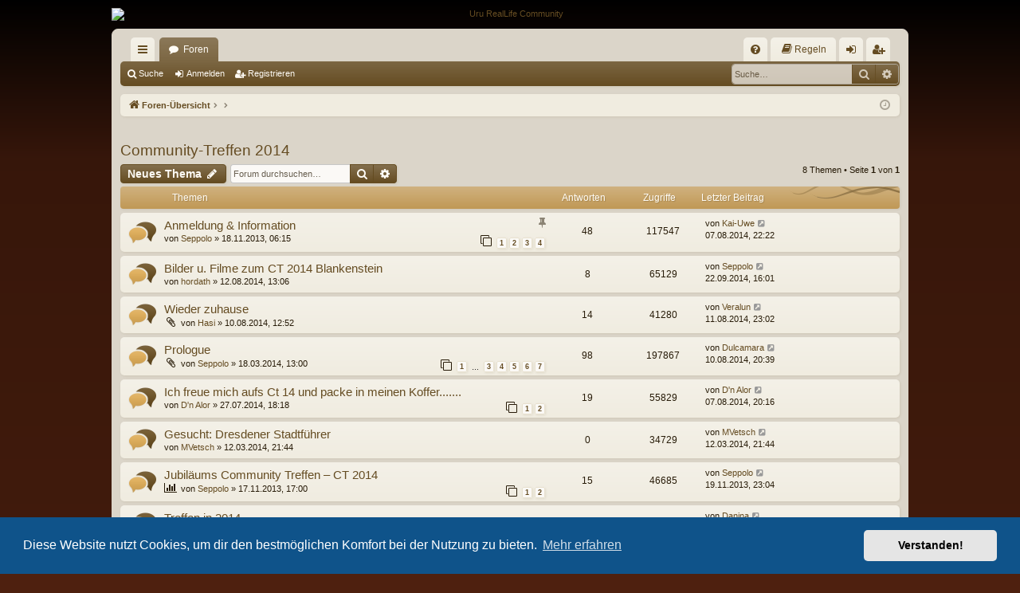

--- FILE ---
content_type: text/html; charset=UTF-8
request_url: https://uru-reallife.com/viewforum.php?f=146&sid=34a951fce53282779358bb3105cfc84a
body_size: 7488
content:
<!DOCTYPE html>
<html dir="ltr" lang="de">
<head>
<meta charset="utf-8" />
<meta http-equiv="X-UA-Compatible" content="IE=edge" />
<meta name="viewport" content="width=device-width, initial-scale=1" />

<title>Community-Treffen 2014 - Uru RealLife Community</title>




	<link rel="alternate" type="application/atom+xml" title="Feed - Uru RealLife Community" href="/feed?sid=5496486496fe5ed0417f8406af1f1660">		<link rel="alternate" type="application/atom+xml" title="Feed - Alle Foren" href="/feed/forums?sid=5496486496fe5ed0417f8406af1f1660">					
	<link rel="canonical" href="https://uru-reallife.com/viewforum.php?f=146">


<link href="./assets/css/font-awesome.min.css?assets_version=151" rel="stylesheet">
<link href="./styles/uru/theme/stylesheet.css?assets_version=151" rel="stylesheet">



	<link href="./assets/cookieconsent/cookieconsent.min.css?assets_version=151" rel="stylesheet">

<!--[if lte IE 9]>
	<link href="./styles/uru/theme/tweaks.css?assets_version=151" rel="stylesheet">
<![endif]-->

	
<link href="./ext/crizzo/aboutus/styles/prosilver/theme/aboutus.css?assets_version=151" rel="stylesheet" media="screen" />
<link href="./ext/rmcgirr83/elonw/styles/all/theme/elonw.css?assets_version=151" rel="stylesheet" media="screen" />
<link href="./ext/skouat/ppde/styles/all/theme/donation.css?assets_version=151" rel="stylesheet" media="screen" />
<link href="./ext/vse/lightbox/styles/all/template/lightbox/css/lightbox.min.css?assets_version=151" rel="stylesheet" media="screen" />
<link href="./ext/vse/lightbox/styles/all/template/lightbox/css/lightbox.min.css?assets_version=151" rel="stylesheet" media="screen" />


	<style>
		@media (min-width: 900px) {
						.content img.postimage {
				
				max-width: 600px !important;
			}
		}
	</style>

<link rel="apple-touch-icon" sizes="180x180" href="/apple-touch-icon.png?v=PY4zQKk33z">
<link rel="icon" type="image/png" sizes="32x32" href="/favicon-32x32.png?v=PY4zQKk33z">
<link rel="icon" type="image/png" sizes="16x16" href="/favicon-16x16.png?v=PY4zQKk33z">
<link rel="manifest" href="/site.webmanifest?v=PY4zQKk33z">
<link rel="mask-icon" href="/safari-pinned-tab.svg?v=PY4zQKk33z" color="#4e200f">
<link rel="shortcut icon" href="/favicon.ico?v=PY4zQKk33z">
<meta name="msapplication-TileColor" content="#dbd5c9">
<meta name="theme-color" content="#dbd5c9"></head>
<body id="phpbb" class="nojs notouch section-viewforum ltr " data-online-text="Online">


	<a id="top" class="top-anchor" accesskey="t"></a>
	<div id="page-header" class="page-width">
		<div class="headerbar" role="banner">
					<div class="inner">

			<div id="site-description" class="site-description">
				<a id="logo" class="logo" href="./index.php?sid=5496486496fe5ed0417f8406af1f1660" title="Foren-Übersicht"><img src="./styles/uru/theme/images/logo.png" data-src-hd="./styles/uru/theme/images/logo_hd.png" alt="Uru RealLife Community"/></a>
				<p class="sitename">Uru RealLife Community</p>
				<p>Die größte deutschsprachige Uru-Community / The largest German Uru Community</p>
				<p class="skiplink"><a href="#start_here">Zum Inhalt</a></p>
			</div>

																		
			</div>
					</div>

</div>
<div id="wrap" class="page-width">
<div>

				


<div class="navbar tabbed not-static" role="navigation">
	<div class="inner page-width">
		<div class="nav-tabs" data-current-page="viewforum">
			<ul class="leftside">
				<li id="quick-links" class="quick-links tab responsive-menu dropdown-container">
					<a href="#" class="nav-link dropdown-trigger">Schnellzugriff</a>
					<div class="dropdown">
						<div class="pointer"><div class="pointer-inner"></div></div>
						<ul class="dropdown-contents" role="menu">
								
			<li class="separator"></li>
													<li>
								<a href="./search.php?search_id=unanswered&amp;sid=5496486496fe5ed0417f8406af1f1660" role="menuitem">
									<i class="icon fa-file-o fa-fw icon-gray" aria-hidden="true"></i><span>Unbeantwortete Themen</span>
								</a>
							</li>
							<li>
								<a href="./search.php?search_id=active_topics&amp;sid=5496486496fe5ed0417f8406af1f1660" role="menuitem">
									<i class="icon fa-file-o fa-fw icon-blue" aria-hidden="true"></i><span>Aktive Themen</span>
								</a>
							</li>
							<li class="separator"></li>
							<li>
								<a href="./search.php?sid=5496486496fe5ed0417f8406af1f1660" role="menuitem">
									<i class="icon fa-search fa-fw" aria-hidden="true"></i><span>Suche</span>
								</a>
							</li>	
	
													</ul>
					</div>
				</li>
												<li class="tab forums selected" data-responsive-class="small-icon icon-forums">
					<a class="nav-link" href="./index.php?sid=5496486496fe5ed0417f8406af1f1660">Foren</a>
				</li>
											</ul>
			<ul class="rightside" role="menu">
								<li class="tab faq" data-select-match="faq" data-responsive-class="small-icon icon-faq">
					<a class="nav-link" href="/help/faq?sid=5496486496fe5ed0417f8406af1f1660" rel="help" title="Häufig gestellte Fragen" role="menuitem">
						<i class="icon fa-question-circle fa-fw" aria-hidden="true"></i><span>FAQ</span>
					</a>
				</li>
					<li data-last-responsive="true">
		<a href="/rules?sid=5496486496fe5ed0417f8406af1f1660" rel="help" title="Regeln des Boards anzeigen" role="menuitem">
			<i class="icon fa-book fa-fw" aria-hidden="true"></i><span>Regeln</span>
		</a>
	</li>
				
												
				
																					<li class="tab login"  data-skip-responsive="true" data-select-match="login"><a class="nav-link" href="./ucp.php?mode=login&amp;redirect=viewforum.php%3Ff%3D146&amp;sid=5496486496fe5ed0417f8406af1f1660" title="Anmelden" accesskey="x" role="menuitem">Anmelden</a></li>
											<li class="tab register" data-skip-responsive="true" data-select-match="register"><a class="nav-link" href="./ucp.php?mode=register&amp;sid=5496486496fe5ed0417f8406af1f1660" role="menuitem">Registrieren</a></li>
																	</ul>
		</div>
	</div>
</div>

<div class="navbar secondary with-search">
	<ul role="menubar">
											<li class="small-icon icon-search responsive-hide"><a href="./search.php?sid=5496486496fe5ed0417f8406af1f1660">Suche</a></li>
														<li class="small-icon icon-login"><a href="./ucp.php?mode=login&amp;redirect=viewforum.php%3Ff%3D146&amp;sid=5496486496fe5ed0417f8406af1f1660" title="Anmelden">Anmelden</a></li>
									<li class="small-icon icon-register"><a href="./ucp.php?mode=register&amp;sid=5496486496fe5ed0417f8406af1f1660">Registrieren</a></li>
									
					<li class="search-box not-responsive">			<div id="search-box" class="search-box search-header" role="search">
				<form action="./search.php?sid=5496486496fe5ed0417f8406af1f1660" method="get" id="search">
				<fieldset>
					<input name="keywords" id="keywords" type="search" maxlength="128" title="Suche nach Wörtern" class="inputbox search tiny" size="20" value="" placeholder="Suche…" />
					<button class="button button-search" type="submit" title="Suche">
						<i class="icon fa-search fa-fw" aria-hidden="true"></i><span class="sr-only">Suche</span>
					</button>
					<a href="./search.php?sid=5496486496fe5ed0417f8406af1f1660" class="button button-search-end" title="Erweiterte Suche">
						<i class="icon fa-cog fa-fw" aria-hidden="true"></i><span class="sr-only">Erweiterte Suche</span>
					</a>
					<input type="hidden" name="sid" value="5496486496fe5ed0417f8406af1f1660" />

				</fieldset>
				</form>
			</div>
			</li>
			</ul>
</div>

	<div class="navbar">
	<ul id="nav-breadcrumbs" class="nav-breadcrumbs linklist navlinks" role="menubar">
						<li class="breadcrumbs">
									<span class="crumb" itemtype="http://data-vocabulary.org/Breadcrumb" itemscope=""><a href="./index.php?sid=5496486496fe5ed0417f8406af1f1660" accesskey="h" data-navbar-reference="index" itemprop="url"><i class="icon fa-home fa-fw"></i><span itemprop="title">Foren-Übersicht</span></a></span>
											<span class="crumb"  itemtype="http://data-vocabulary.org/Breadcrumb" itemscope="" data-forum-id="120"><a href="" itemprop="url"><span itemprop="title"></span></a></span>
															<span class="crumb"  itemtype="http://data-vocabulary.org/Breadcrumb" itemscope="" data-forum-id="146"><a href="" itemprop="url"><span itemprop="title"></span></a></span>
												</li>
		
					<li class="rightside responsive-search">
				<a href="./search.php?sid=5496486496fe5ed0417f8406af1f1660" title="Zeigt die erweiterten Suchoptionen an" role="menuitem">
					<i class="icon fa-search fa-fw" aria-hidden="true"></i><span class="sr-only">Suche</span>
				</a>
			</li>
				<li class="rightside dropdown-container icon-only">
			<a href="#" class="dropdown-trigger time" title="Aktuelle Zeit: 19.01.2026, 11:39"><i class="fa fa-clock-o"></i></a>
			<div class="dropdown">
				<div class="pointer"><div class="pointer-inner"></div></div>
				<ul class="dropdown-contents">
					<li>Aktuelle Zeit: 19.01.2026, 11:39</li>
					<li>Alle Zeiten sind <span title="Europa/Berlin">UTC+01:00</span></li>
				</ul>
			</div>
		</li>
	</ul>
</div>

		</div>


	
	<a id="start_here" class="anchor"></a>
	<div id="page-body" class="page-body" role="main">
		
		
		<h2 class="forum-title"><a href="./viewforum.php?f=146&amp;sid=5496486496fe5ed0417f8406af1f1660">Community-Treffen 2014</a></h2>
<div>
	<!-- NOTE: remove the style="display: none" when you want to have the forum description on the forum body -->
	<div style="display: none !important;">Hier ist der gesamte Verlauf des Community-Treffen aus dem Jahr 2013 enthalten.<br /></div>	</div>



	<div class="action-bar bar-top">

				
		<a href="./posting.php?mode=post&amp;f=146&amp;sid=5496486496fe5ed0417f8406af1f1660" class="button" title="Neues Thema erstellen">
							<span>Neues Thema</span> <i class="icon fa-pencil fa-fw" aria-hidden="true"></i>
					</a>
			
	
			<div class="search-box" role="search">
			<form method="get" id="forum-search" action="./search.php?sid=5496486496fe5ed0417f8406af1f1660">
			<fieldset>
				<input class="inputbox search tiny" type="search" name="keywords" id="search_keywords" size="20" placeholder="Forum durchsuchen…" />
				<button class="button button-search" type="submit" title="Suche">
					<i class="icon fa-search fa-fw" aria-hidden="true"></i><span class="sr-only">Suche</span>
				</button>
				<a href="./search.php?sid=5496486496fe5ed0417f8406af1f1660" class="button button-search-end" title="Erweiterte Suche">
					<i class="icon fa-cog fa-fw" aria-hidden="true"></i><span class="sr-only">Erweiterte Suche</span>
				</a>
				<input type="hidden" name="fid[0]" value="146" />
<input type="hidden" name="sid" value="5496486496fe5ed0417f8406af1f1660" />

			</fieldset>
			</form>
		</div>
	
	<div class="pagination">
				8 Themen
					&bull; Seite <strong>1</strong> von <strong>1</strong>
			</div>

	</div>




	
			<div class="forumbg">
		<div class="inner">
		<ul class="topiclist">
			<li class="header">
				<dl class="row-item">
					<dt><div class="list-inner">Themen</div></dt>
					<dd class="posts">Antworten</dd>
					<dd class="views">Zugriffe</dd>
					<dd class="lastpost"><span>Letzter Beitrag</span></dd>
				</dl>
			</li>
		</ul>
		<ul class="topiclist topics">
	
				<li class="row bg1 sticky">
						<dl class="row-item sticky_read">
				<dt title="Keine ungelesenen Beiträge">
										<div class="list-inner">
																		<a href="./viewtopic.php?f=146&amp;t=60264&amp;sid=5496486496fe5ed0417f8406af1f1660" class="topictitle">Anmeldung &amp; Information</a>																								<br />
												<i class="topic-status sticky fa fa-thumb-tack"></i>
												<div class="responsive-show" style="display: none;">
							Letzter Beitrag von <a href="./memberlist.php?mode=viewprofile&amp;u=80&amp;sid=5496486496fe5ed0417f8406af1f1660" class="username">Kai-Uwe</a> &laquo; <a href="./viewtopic.php?f=146&amp;t=60264&amp;p=75621&amp;sid=5496486496fe5ed0417f8406af1f1660#p75621" title="Gehe zum letzten Beitrag">07.08.2014, 22:22</a>
													</div>
														<span class="responsive-show left-box" style="display: none;">Antworten: <strong>48</strong></span>
													
						<div class="topic-poster responsive-hide left-box">
																					von <a href="./memberlist.php?mode=viewprofile&amp;u=1008&amp;sid=5496486496fe5ed0417f8406af1f1660" class="username">Seppolo</a> &raquo; 18.11.2013, 06:15
													</div>
												<div class="pagination">
							<span><i class="icon fa-clone fa-fw" aria-hidden="true"></i></span>
							<ul>
															<li><a class="button" href="./viewtopic.php?f=146&amp;t=60264&amp;sid=5496486496fe5ed0417f8406af1f1660">1</a></li>																							<li><a class="button" href="./viewtopic.php?f=146&amp;t=60264&amp;sid=5496486496fe5ed0417f8406af1f1660&amp;start=15">2</a></li>																							<li><a class="button" href="./viewtopic.php?f=146&amp;t=60264&amp;sid=5496486496fe5ed0417f8406af1f1660&amp;start=30">3</a></li>																							<li><a class="button" href="./viewtopic.php?f=146&amp;t=60264&amp;sid=5496486496fe5ed0417f8406af1f1660&amp;start=45">4</a></li>																																													</ul>
						</div>
						
											</div>
				</dt>
				<dd class="posts">48 <dfn>Antworten</dfn></dd>
				<dd class="views">117547 <dfn>Zugriffe</dfn></dd>
				<dd class="lastpost">
					<span><dfn>Letzter Beitrag </dfn>von <a href="./memberlist.php?mode=viewprofile&amp;u=80&amp;sid=5496486496fe5ed0417f8406af1f1660" class="username">Kai-Uwe</a>
													<a href="./viewtopic.php?f=146&amp;t=60264&amp;p=75621&amp;sid=5496486496fe5ed0417f8406af1f1660#p75621" title="Gehe zum letzten Beitrag">
								<i class="icon fa-external-link-square fa-fw icon-lightgray icon-md" aria-hidden="true"></i><span class="sr-only"></span>
							</a>
												<br />07.08.2014, 22:22
					</span>
				</dd>
			</dl>
					</li>
		
	

	
	
				<li class="row bg2">
						<dl class="row-item topic_read">
				<dt title="Keine ungelesenen Beiträge">
										<div class="list-inner">
																		<a href="./viewtopic.php?f=146&amp;t=60292&amp;sid=5496486496fe5ed0417f8406af1f1660" class="topictitle">Bilder u. Filme zum CT 2014 Blankenstein</a>																								<br />
												
												<div class="responsive-show" style="display: none;">
							Letzter Beitrag von <a href="./memberlist.php?mode=viewprofile&amp;u=1008&amp;sid=5496486496fe5ed0417f8406af1f1660" class="username">Seppolo</a> &laquo; <a href="./viewtopic.php?f=146&amp;t=60292&amp;p=75699&amp;sid=5496486496fe5ed0417f8406af1f1660#p75699" title="Gehe zum letzten Beitrag">22.09.2014, 16:01</a>
													</div>
														<span class="responsive-show left-box" style="display: none;">Antworten: <strong>8</strong></span>
													
						<div class="topic-poster responsive-hide left-box">
																					von <a href="./memberlist.php?mode=viewprofile&amp;u=138&amp;sid=5496486496fe5ed0417f8406af1f1660" class="username">hordath</a> &raquo; 12.08.2014, 13:06
													</div>
						
											</div>
				</dt>
				<dd class="posts">8 <dfn>Antworten</dfn></dd>
				<dd class="views">65129 <dfn>Zugriffe</dfn></dd>
				<dd class="lastpost">
					<span><dfn>Letzter Beitrag </dfn>von <a href="./memberlist.php?mode=viewprofile&amp;u=1008&amp;sid=5496486496fe5ed0417f8406af1f1660" class="username">Seppolo</a>
													<a href="./viewtopic.php?f=146&amp;t=60292&amp;p=75699&amp;sid=5496486496fe5ed0417f8406af1f1660#p75699" title="Gehe zum letzten Beitrag">
								<i class="icon fa-external-link-square fa-fw icon-lightgray icon-md" aria-hidden="true"></i><span class="sr-only"></span>
							</a>
												<br />22.09.2014, 16:01
					</span>
				</dd>
			</dl>
					</li>
		
	

	
	
				<li class="row bg1">
						<dl class="row-item topic_read">
				<dt title="Keine ungelesenen Beiträge">
										<div class="list-inner">
																		<a href="./viewtopic.php?f=146&amp;t=60291&amp;sid=5496486496fe5ed0417f8406af1f1660" class="topictitle">Wieder zuhause</a>																								<br />
												
												<div class="responsive-show" style="display: none;">
							Letzter Beitrag von <a href="./memberlist.php?mode=viewprofile&amp;u=374&amp;sid=5496486496fe5ed0417f8406af1f1660" class="username">Veralun</a> &laquo; <a href="./viewtopic.php?f=146&amp;t=60291&amp;p=75640&amp;sid=5496486496fe5ed0417f8406af1f1660#p75640" title="Gehe zum letzten Beitrag">11.08.2014, 23:02</a>
													</div>
														<span class="responsive-show left-box" style="display: none;">Antworten: <strong>14</strong></span>
													
						<div class="topic-poster responsive-hide left-box">
														<i class="icon fa-paperclip fa-fw" aria-hidden="true"></i>							von <a href="./memberlist.php?mode=viewprofile&amp;u=11&amp;sid=5496486496fe5ed0417f8406af1f1660" class="username">Hasi</a> &raquo; 10.08.2014, 12:52
													</div>
						
											</div>
				</dt>
				<dd class="posts">14 <dfn>Antworten</dfn></dd>
				<dd class="views">41280 <dfn>Zugriffe</dfn></dd>
				<dd class="lastpost">
					<span><dfn>Letzter Beitrag </dfn>von <a href="./memberlist.php?mode=viewprofile&amp;u=374&amp;sid=5496486496fe5ed0417f8406af1f1660" class="username">Veralun</a>
													<a href="./viewtopic.php?f=146&amp;t=60291&amp;p=75640&amp;sid=5496486496fe5ed0417f8406af1f1660#p75640" title="Gehe zum letzten Beitrag">
								<i class="icon fa-external-link-square fa-fw icon-lightgray icon-md" aria-hidden="true"></i><span class="sr-only"></span>
							</a>
												<br />11.08.2014, 23:02
					</span>
				</dd>
			</dl>
					</li>
		
	

	
	
				<li class="row bg2">
						<dl class="row-item topic_read_hot">
				<dt title="Keine ungelesenen Beiträge">
										<div class="list-inner">
																		<a href="./viewtopic.php?f=146&amp;t=60277&amp;sid=5496486496fe5ed0417f8406af1f1660" class="topictitle">Prologue</a>																								<br />
												
												<div class="responsive-show" style="display: none;">
							Letzter Beitrag von <a href="./memberlist.php?mode=viewprofile&amp;u=1060&amp;sid=5496486496fe5ed0417f8406af1f1660" class="username">Dulcamara</a> &laquo; <a href="./viewtopic.php?f=146&amp;t=60277&amp;p=75633&amp;sid=5496486496fe5ed0417f8406af1f1660#p75633" title="Gehe zum letzten Beitrag">10.08.2014, 20:39</a>
													</div>
														<span class="responsive-show left-box" style="display: none;">Antworten: <strong>98</strong></span>
													
						<div class="topic-poster responsive-hide left-box">
														<i class="icon fa-paperclip fa-fw" aria-hidden="true"></i>							von <a href="./memberlist.php?mode=viewprofile&amp;u=1008&amp;sid=5496486496fe5ed0417f8406af1f1660" class="username">Seppolo</a> &raquo; 18.03.2014, 13:00
													</div>
												<div class="pagination">
							<span><i class="icon fa-clone fa-fw" aria-hidden="true"></i></span>
							<ul>
															<li><a class="button" href="./viewtopic.php?f=146&amp;t=60277&amp;sid=5496486496fe5ed0417f8406af1f1660">1</a></li>																							<li class="ellipsis"><span>…</span></li>
																							<li><a class="button" href="./viewtopic.php?f=146&amp;t=60277&amp;sid=5496486496fe5ed0417f8406af1f1660&amp;start=30">3</a></li>																							<li><a class="button" href="./viewtopic.php?f=146&amp;t=60277&amp;sid=5496486496fe5ed0417f8406af1f1660&amp;start=45">4</a></li>																							<li><a class="button" href="./viewtopic.php?f=146&amp;t=60277&amp;sid=5496486496fe5ed0417f8406af1f1660&amp;start=60">5</a></li>																							<li><a class="button" href="./viewtopic.php?f=146&amp;t=60277&amp;sid=5496486496fe5ed0417f8406af1f1660&amp;start=75">6</a></li>																							<li><a class="button" href="./viewtopic.php?f=146&amp;t=60277&amp;sid=5496486496fe5ed0417f8406af1f1660&amp;start=90">7</a></li>																																													</ul>
						</div>
						
											</div>
				</dt>
				<dd class="posts">98 <dfn>Antworten</dfn></dd>
				<dd class="views">197867 <dfn>Zugriffe</dfn></dd>
				<dd class="lastpost">
					<span><dfn>Letzter Beitrag </dfn>von <a href="./memberlist.php?mode=viewprofile&amp;u=1060&amp;sid=5496486496fe5ed0417f8406af1f1660" class="username">Dulcamara</a>
													<a href="./viewtopic.php?f=146&amp;t=60277&amp;p=75633&amp;sid=5496486496fe5ed0417f8406af1f1660#p75633" title="Gehe zum letzten Beitrag">
								<i class="icon fa-external-link-square fa-fw icon-lightgray icon-md" aria-hidden="true"></i><span class="sr-only"></span>
							</a>
												<br />10.08.2014, 20:39
					</span>
				</dd>
			</dl>
					</li>
		
	

	
	
				<li class="row bg1">
						<dl class="row-item topic_read">
				<dt title="Keine ungelesenen Beiträge">
										<div class="list-inner">
																		<a href="./viewtopic.php?f=146&amp;t=60287&amp;sid=5496486496fe5ed0417f8406af1f1660" class="topictitle">Ich freue mich aufs Ct 14 und packe in meinen Koffer.......</a>																								<br />
												
												<div class="responsive-show" style="display: none;">
							Letzter Beitrag von <a href="./memberlist.php?mode=viewprofile&amp;u=808&amp;sid=5496486496fe5ed0417f8406af1f1660" class="username">D'n Alor</a> &laquo; <a href="./viewtopic.php?f=146&amp;t=60287&amp;p=75619&amp;sid=5496486496fe5ed0417f8406af1f1660#p75619" title="Gehe zum letzten Beitrag">07.08.2014, 20:16</a>
													</div>
														<span class="responsive-show left-box" style="display: none;">Antworten: <strong>19</strong></span>
													
						<div class="topic-poster responsive-hide left-box">
																					von <a href="./memberlist.php?mode=viewprofile&amp;u=808&amp;sid=5496486496fe5ed0417f8406af1f1660" class="username">D'n Alor</a> &raquo; 27.07.2014, 18:18
													</div>
												<div class="pagination">
							<span><i class="icon fa-clone fa-fw" aria-hidden="true"></i></span>
							<ul>
															<li><a class="button" href="./viewtopic.php?f=146&amp;t=60287&amp;sid=5496486496fe5ed0417f8406af1f1660">1</a></li>																							<li><a class="button" href="./viewtopic.php?f=146&amp;t=60287&amp;sid=5496486496fe5ed0417f8406af1f1660&amp;start=15">2</a></li>																																													</ul>
						</div>
						
											</div>
				</dt>
				<dd class="posts">19 <dfn>Antworten</dfn></dd>
				<dd class="views">55829 <dfn>Zugriffe</dfn></dd>
				<dd class="lastpost">
					<span><dfn>Letzter Beitrag </dfn>von <a href="./memberlist.php?mode=viewprofile&amp;u=808&amp;sid=5496486496fe5ed0417f8406af1f1660" class="username">D'n Alor</a>
													<a href="./viewtopic.php?f=146&amp;t=60287&amp;p=75619&amp;sid=5496486496fe5ed0417f8406af1f1660#p75619" title="Gehe zum letzten Beitrag">
								<i class="icon fa-external-link-square fa-fw icon-lightgray icon-md" aria-hidden="true"></i><span class="sr-only"></span>
							</a>
												<br />07.08.2014, 20:16
					</span>
				</dd>
			</dl>
					</li>
		
	

	
	
				<li class="row bg2">
						<dl class="row-item topic_read">
				<dt title="Keine ungelesenen Beiträge">
										<div class="list-inner">
																		<a href="./viewtopic.php?f=146&amp;t=60276&amp;sid=5496486496fe5ed0417f8406af1f1660" class="topictitle">Gesucht: Dresdener Stadtführer</a>																								<br />
												
												<div class="responsive-show" style="display: none;">
							Letzter Beitrag von <a href="./memberlist.php?mode=viewprofile&amp;u=108&amp;sid=5496486496fe5ed0417f8406af1f1660" class="username">MVetsch</a> &laquo; <a href="./viewtopic.php?f=146&amp;t=60276&amp;p=75236&amp;sid=5496486496fe5ed0417f8406af1f1660#p75236" title="Gehe zum letzten Beitrag">12.03.2014, 21:44</a>
													</div>
													
						<div class="topic-poster responsive-hide left-box">
																					von <a href="./memberlist.php?mode=viewprofile&amp;u=108&amp;sid=5496486496fe5ed0417f8406af1f1660" class="username">MVetsch</a> &raquo; 12.03.2014, 21:44
													</div>
						
											</div>
				</dt>
				<dd class="posts">0 <dfn>Antworten</dfn></dd>
				<dd class="views">34729 <dfn>Zugriffe</dfn></dd>
				<dd class="lastpost">
					<span><dfn>Letzter Beitrag </dfn>von <a href="./memberlist.php?mode=viewprofile&amp;u=108&amp;sid=5496486496fe5ed0417f8406af1f1660" class="username">MVetsch</a>
													<a href="./viewtopic.php?f=146&amp;t=60276&amp;p=75236&amp;sid=5496486496fe5ed0417f8406af1f1660#p75236" title="Gehe zum letzten Beitrag">
								<i class="icon fa-external-link-square fa-fw icon-lightgray icon-md" aria-hidden="true"></i><span class="sr-only"></span>
							</a>
												<br />12.03.2014, 21:44
					</span>
				</dd>
			</dl>
					</li>
		
	

	
	
				<li class="row bg1">
						<dl class="row-item topic_read">
				<dt title="Keine ungelesenen Beiträge">
										<div class="list-inner">
																		<a href="./viewtopic.php?f=146&amp;t=60263&amp;sid=5496486496fe5ed0417f8406af1f1660" class="topictitle">Jubiläums Community Treffen – CT 2014</a>																								<br />
												
												<div class="responsive-show" style="display: none;">
							Letzter Beitrag von <a href="./memberlist.php?mode=viewprofile&amp;u=1008&amp;sid=5496486496fe5ed0417f8406af1f1660" class="username">Seppolo</a> &laquo; <a href="./viewtopic.php?f=146&amp;t=60263&amp;p=75089&amp;sid=5496486496fe5ed0417f8406af1f1660#p75089" title="Gehe zum letzten Beitrag">19.11.2013, 23:04</a>
													</div>
														<span class="responsive-show left-box" style="display: none;">Antworten: <strong>15</strong></span>
													
						<div class="topic-poster responsive-hide left-box">
							<i class="icon fa-bar-chart fa-fw" aria-hidden="true"></i>														von <a href="./memberlist.php?mode=viewprofile&amp;u=1008&amp;sid=5496486496fe5ed0417f8406af1f1660" class="username">Seppolo</a> &raquo; 17.11.2013, 17:00
													</div>
												<div class="pagination">
							<span><i class="icon fa-clone fa-fw" aria-hidden="true"></i></span>
							<ul>
															<li><a class="button" href="./viewtopic.php?f=146&amp;t=60263&amp;sid=5496486496fe5ed0417f8406af1f1660">1</a></li>																							<li><a class="button" href="./viewtopic.php?f=146&amp;t=60263&amp;sid=5496486496fe5ed0417f8406af1f1660&amp;start=15">2</a></li>																																													</ul>
						</div>
						
											</div>
				</dt>
				<dd class="posts">15 <dfn>Antworten</dfn></dd>
				<dd class="views">46685 <dfn>Zugriffe</dfn></dd>
				<dd class="lastpost">
					<span><dfn>Letzter Beitrag </dfn>von <a href="./memberlist.php?mode=viewprofile&amp;u=1008&amp;sid=5496486496fe5ed0417f8406af1f1660" class="username">Seppolo</a>
													<a href="./viewtopic.php?f=146&amp;t=60263&amp;p=75089&amp;sid=5496486496fe5ed0417f8406af1f1660#p75089" title="Gehe zum letzten Beitrag">
								<i class="icon fa-external-link-square fa-fw icon-lightgray icon-md" aria-hidden="true"></i><span class="sr-only"></span>
							</a>
												<br />19.11.2013, 23:04
					</span>
				</dd>
			</dl>
					</li>
		
	

	
	
				<li class="row bg2">
						<dl class="row-item topic_read">
				<dt title="Keine ungelesenen Beiträge">
										<div class="list-inner">
																		<a href="./viewtopic.php?f=146&amp;t=60115&amp;sid=5496486496fe5ed0417f8406af1f1660" class="topictitle">Treffen in 2014</a>																								<br />
												
												<div class="responsive-show" style="display: none;">
							Letzter Beitrag von <a href="./memberlist.php?mode=viewprofile&amp;u=122&amp;sid=5496486496fe5ed0417f8406af1f1660" class="username">Danina</a> &laquo; <a href="./viewtopic.php?f=146&amp;t=60115&amp;p=74495&amp;sid=5496486496fe5ed0417f8406af1f1660#p74495" title="Gehe zum letzten Beitrag">29.06.2013, 08:02</a>
													</div>
														<span class="responsive-show left-box" style="display: none;">Antworten: <strong>3</strong></span>
													
						<div class="topic-poster responsive-hide left-box">
																					von <a href="./memberlist.php?mode=viewprofile&amp;u=6943&amp;sid=5496486496fe5ed0417f8406af1f1660" class="username">Flammy</a> &raquo; 28.06.2013, 22:10
													</div>
						
											</div>
				</dt>
				<dd class="posts">3 <dfn>Antworten</dfn></dd>
				<dd class="views">21149 <dfn>Zugriffe</dfn></dd>
				<dd class="lastpost">
					<span><dfn>Letzter Beitrag </dfn>von <a href="./memberlist.php?mode=viewprofile&amp;u=122&amp;sid=5496486496fe5ed0417f8406af1f1660" class="username">Danina</a>
													<a href="./viewtopic.php?f=146&amp;t=60115&amp;p=74495&amp;sid=5496486496fe5ed0417f8406af1f1660#p74495" title="Gehe zum letzten Beitrag">
								<i class="icon fa-external-link-square fa-fw icon-lightgray icon-md" aria-hidden="true"></i><span class="sr-only"></span>
							</a>
												<br />29.06.2013, 08:02
					</span>
				</dd>
			</dl>
					</li>
		
				</ul>
		</div>
	</div>
	

	<div class="action-bar bar-bottom">
								<a href="./posting.php?mode=post&amp;f=146&amp;sid=5496486496fe5ed0417f8406af1f1660" class="button" title="Neues Thema erstellen">
							<span>Neues Thema</span> <i class="icon fa-pencil fa-fw" aria-hidden="true"></i>
						</a>

					
					<form method="post" action="./viewforum.php?f=146&amp;sid=5496486496fe5ed0417f8406af1f1660">
			<div class="dropdown-container dropdown-container-left dropdown-button-control sort-tools">
	<span title="Anzeige- und Sortierungs-Einstellungen" class="button button-secondary dropdown-trigger dropdown-select">
		<i class="icon fa-sort-amount-asc fa-fw" aria-hidden="true"></i>
		<span class="caret"><i class="icon fa-sort-down fa-fw" aria-hidden="true"></i></span>
	</span>
	<div class="dropdown hidden">
		<div class="pointer"><div class="pointer-inner"></div></div>
		<div class="dropdown-contents">
			<fieldset class="display-options">
							<label>Anzeigen: <select name="st" id="st"><option value="0" selected="selected">Alle Themen</option><option value="1">1 Tag</option><option value="7">7 Tage</option><option value="14">2 Wochen</option><option value="30">1 Monat</option><option value="90">3 Monate</option><option value="180">6 Monate</option><option value="365">1 Jahr</option></select></label>
								<label>Sortiere nach: <select name="sk" id="sk"><option value="a">Autor</option><option value="t" selected="selected">Erstellungsdatum</option><option value="r">Antworten</option><option value="s">Betreff</option><option value="v">Zugriffe</option></select></label>
				<label>Richtung: <select name="sd" id="sd"><option value="a">Aufsteigend</option><option value="d" selected="selected">Absteigend</option></select></label>
								<hr class="dashed" />
				<input type="submit" class="button2" name="sort" value="Los" />
						</fieldset>
		</div>
	</div>
</div>
			</form>
		
		<div class="pagination">
						8 Themen
							 &bull; Seite <strong>1</strong> von <strong>1</strong>
					</div>
	</div>


<div class="action-bar actions-jump">
		<p class="jumpbox-return">
		<a href="./index.php?sid=5496486496fe5ed0417f8406af1f1660" class="left-box arrow-left" accesskey="r">
			<i class="icon fa-angle-left fa-fw icon-black" aria-hidden="true"></i><span>Zurück zur Foren-Übersicht</span>
		</a>
	</p>
	
		<div class="jumpbox dropdown-container dropdown-container-right dropdown-up dropdown-left dropdown-button-control" id="jumpbox">
			<span title="Gehe zu" class="button button-secondary dropdown-trigger dropdown-select">
				<span>Gehe zu</span>
				<span class="caret"><i class="icon fa-sort-down fa-fw" aria-hidden="true"></i></span>
			</span>
		<div class="dropdown">
			<div class="pointer"><div class="pointer-inner"></div></div>
			<ul class="dropdown-contents">
																				<li><a href="./viewforum.php?f=115&amp;sid=5496486496fe5ed0417f8406af1f1660" class="jumpbox-cat-link"> <span> Myst Online: Uru Live</span></a></li>																<li><a href="./viewforum.php?f=83&amp;sid=5496486496fe5ed0417f8406af1f1660" class="jumpbox-sub-link"><span class="spacer"></span> <span>&#8627; &nbsp; Neuigkeiten zu Myst Online: Uru Live</span></a></li>																<li><a href="./viewforum.php?f=114&amp;sid=5496486496fe5ed0417f8406af1f1660" class="jumpbox-sub-link"><span class="spacer"></span> <span>&#8627; &nbsp; Veranstaltungen in Myst Online: Uru Live</span></a></li>																<li><a href="./viewforum.php?f=84&amp;sid=5496486496fe5ed0417f8406af1f1660" class="jumpbox-sub-link"><span class="spacer"></span> <span>&#8627; &nbsp; Die Welten von Myst Online: Uru Live</span></a></li>																<li><a href="./viewforum.php?f=111&amp;sid=5496486496fe5ed0417f8406af1f1660" class="jumpbox-sub-link"><span class="spacer"></span> <span>&#8627; &nbsp; Technische und organisatorische Hilfe</span></a></li>																<li><a href="./viewforum.php?f=110&amp;sid=5496486496fe5ed0417f8406af1f1660" class="jumpbox-sub-link"><span class="spacer"></span> <span>&#8627; &nbsp; Forschung und Ereignisse rund um D'ni (IC)</span></a></li>																<li><a href="./viewforum.php?f=85&amp;sid=5496486496fe5ed0417f8406af1f1660" class="jumpbox-sub-link"><span class="spacer"></span> <span>&#8627; &nbsp; Gemeinden und Gilden</span></a></li>																<li><a href="./viewforum.php?f=86&amp;sid=5496486496fe5ed0417f8406af1f1660" class="jumpbox-sub-link"><span class="spacer"></span> <span>&#8627; &nbsp; English speakers' corner</span></a></li>																<li><a href="./viewforum.php?f=116&amp;sid=5496486496fe5ed0417f8406af1f1660" class="jumpbox-cat-link"> <span> Die Uru Spieleserie</span></a></li>																<li><a href="./viewforum.php?f=87&amp;sid=5496486496fe5ed0417f8406af1f1660" class="jumpbox-sub-link"><span class="spacer"></span> <span>&#8627; &nbsp; Uru - Ages Beyond Myst</span></a></li>																<li><a href="./viewforum.php?f=88&amp;sid=5496486496fe5ed0417f8406af1f1660" class="jumpbox-sub-link"><span class="spacer"></span> <span>&#8627; &nbsp; Uru - To D'ni und The Path of the Shell</span></a></li>																<li><a href="./viewforum.php?f=89&amp;sid=5496486496fe5ed0417f8406af1f1660" class="jumpbox-sub-link"><span class="spacer"></span> <span>&#8627; &nbsp; Uru Prolog 2004</span></a></li>																<li><a href="./viewforum.php?f=90&amp;sid=5496486496fe5ed0417f8406af1f1660" class="jumpbox-sub-link"><span class="spacer"></span> <span>&#8627; &nbsp; Until Uru</span></a></li>																<li><a href="./viewforum.php?f=140&amp;sid=5496486496fe5ed0417f8406af1f1660" class="jumpbox-sub-link"><span class="spacer"></span> <span>&#8627; &nbsp; MO:UL - Open Source</span></a></li>																<li><a href="./viewforum.php?f=91&amp;sid=5496486496fe5ed0417f8406af1f1660" class="jumpbox-sub-link"><span class="spacer"></span> <span>&#8627; &nbsp; Nachrichten von der Oberfläche</span></a></li>																<li><a href="./viewforum.php?f=117&amp;sid=5496486496fe5ed0417f8406af1f1660" class="jumpbox-cat-link"> <span> Die Myst-Saga</span></a></li>																<li><a href="./viewforum.php?f=92&amp;sid=5496486496fe5ed0417f8406af1f1660" class="jumpbox-sub-link"><span class="spacer"></span> <span>&#8627; &nbsp; Myst (Der Klassiker von 1993) und RealMyst</span></a></li>																<li><a href="./viewforum.php?f=93&amp;sid=5496486496fe5ed0417f8406af1f1660" class="jumpbox-sub-link"><span class="spacer"></span> <span>&#8627; &nbsp; Riven</span></a></li>																<li><a href="./viewforum.php?f=94&amp;sid=5496486496fe5ed0417f8406af1f1660" class="jumpbox-sub-link"><span class="spacer"></span> <span>&#8627; &nbsp; Myst III - Exile</span></a></li>																<li><a href="./viewforum.php?f=95&amp;sid=5496486496fe5ed0417f8406af1f1660" class="jumpbox-sub-link"><span class="spacer"></span> <span>&#8627; &nbsp; Myst IV - Revelation</span></a></li>																<li><a href="./viewforum.php?f=96&amp;sid=5496486496fe5ed0417f8406af1f1660" class="jumpbox-sub-link"><span class="spacer"></span> <span>&#8627; &nbsp; Myst V - End of Ages</span></a></li>																<li><a href="./viewforum.php?f=97&amp;sid=5496486496fe5ed0417f8406af1f1660" class="jumpbox-sub-link"><span class="spacer"></span> <span>&#8627; &nbsp; Die Myst-Bücher</span></a></li>																<li><a href="./viewforum.php?f=98&amp;sid=5496486496fe5ed0417f8406af1f1660" class="jumpbox-sub-link"><span class="spacer"></span> <span>&#8627; &nbsp; Myst Linksammlung</span></a></li>																<li><a href="./viewforum.php?f=143&amp;sid=5496486496fe5ed0417f8406af1f1660" class="jumpbox-cat-link"> <span> andere Cyan-Spiele</span></a></li>																<li><a href="./viewforum.php?f=144&amp;sid=5496486496fe5ed0417f8406af1f1660" class="jumpbox-sub-link"><span class="spacer"></span> <span>&#8627; &nbsp; Obduction</span></a></li>																<li><a href="./viewforum.php?f=147&amp;sid=5496486496fe5ed0417f8406af1f1660" class="jumpbox-sub-link"><span class="spacer"></span> <span>&#8627; &nbsp; Firmament</span></a></li>																<li><a href="./viewforum.php?f=118&amp;sid=5496486496fe5ed0417f8406af1f1660" class="jumpbox-cat-link"> <span> Off-Topic</span></a></li>																<li><a href="./viewforum.php?f=99&amp;sid=5496486496fe5ed0417f8406af1f1660" class="jumpbox-sub-link"><span class="spacer"></span> <span>&#8627; &nbsp; Café</span></a></li>																<li><a href="./viewforum.php?f=100&amp;sid=5496486496fe5ed0417f8406af1f1660" class="jumpbox-sub-link"><span class="spacer"></span> <span>&#8627; &nbsp; Weitere Computerspiele</span></a></li>																<li><a href="./viewforum.php?f=145&amp;sid=5496486496fe5ed0417f8406af1f1660" class="jumpbox-sub-link"><span class="spacer"></span><span class="spacer"></span> <span>&#8627; &nbsp; MagiQuest Online</span></a></li>																<li><a href="./viewforum.php?f=101&amp;sid=5496486496fe5ed0417f8406af1f1660" class="jumpbox-sub-link"><span class="spacer"></span> <span>&#8627; &nbsp; Rätselecke</span></a></li>																<li><a href="./viewforum.php?f=102&amp;sid=5496486496fe5ed0417f8406af1f1660" class="jumpbox-sub-link"><span class="spacer"></span> <span>&#8627; &nbsp; Forumsinfo</span></a></li>																<li><a href="./viewforum.php?f=104&amp;sid=5496486496fe5ed0417f8406af1f1660" class="jumpbox-sub-link"><span class="spacer"></span> <span>&#8627; &nbsp; Das jährliche Community-Treffen</span></a></li>																<li><a href="./viewforum.php?f=105&amp;sid=5496486496fe5ed0417f8406af1f1660" class="jumpbox-sub-link"><span class="spacer"></span> <span>&#8627; &nbsp; Regionale Community-Treffen</span></a></li>																<li><a href="./viewforum.php?f=120&amp;sid=5496486496fe5ed0417f8406af1f1660" class="jumpbox-cat-link"> <span> Archiv</span></a></li>																<li><a href="./viewforum.php?f=107&amp;sid=5496486496fe5ed0417f8406af1f1660" class="jumpbox-sub-link"><span class="spacer"></span> <span>&#8627; &nbsp; Community-Treffen 2004</span></a></li>																<li><a href="./viewforum.php?f=108&amp;sid=5496486496fe5ed0417f8406af1f1660" class="jumpbox-sub-link"><span class="spacer"></span> <span>&#8627; &nbsp; Community-Treffen 2005</span></a></li>																<li><a href="./viewforum.php?f=109&amp;sid=5496486496fe5ed0417f8406af1f1660" class="jumpbox-sub-link"><span class="spacer"></span> <span>&#8627; &nbsp; Community-Treffen 2006</span></a></li>																<li><a href="./viewforum.php?f=113&amp;sid=5496486496fe5ed0417f8406af1f1660" class="jumpbox-sub-link"><span class="spacer"></span> <span>&#8627; &nbsp; Community-Treffen 2007</span></a></li>																<li><a href="./viewforum.php?f=122&amp;sid=5496486496fe5ed0417f8406af1f1660" class="jumpbox-sub-link"><span class="spacer"></span> <span>&#8627; &nbsp; Community-Treffen 2008</span></a></li>																<li><a href="./viewforum.php?f=132&amp;sid=5496486496fe5ed0417f8406af1f1660" class="jumpbox-sub-link"><span class="spacer"></span> <span>&#8627; &nbsp; Community-Treffen 2009</span></a></li>																<li><a href="./viewforum.php?f=137&amp;sid=5496486496fe5ed0417f8406af1f1660" class="jumpbox-sub-link"><span class="spacer"></span> <span>&#8627; &nbsp; Community-Treffen 2010</span></a></li>																<li><a href="./viewforum.php?f=139&amp;sid=5496486496fe5ed0417f8406af1f1660" class="jumpbox-sub-link"><span class="spacer"></span> <span>&#8627; &nbsp; Community-Treffen 2011</span></a></li>																<li><a href="./viewforum.php?f=141&amp;sid=5496486496fe5ed0417f8406af1f1660" class="jumpbox-sub-link"><span class="spacer"></span> <span>&#8627; &nbsp; Community-Treffen 2012</span></a></li>																<li><a href="./viewforum.php?f=142&amp;sid=5496486496fe5ed0417f8406af1f1660" class="jumpbox-sub-link"><span class="spacer"></span> <span>&#8627; &nbsp; Community-Treffen 2013</span></a></li>																<li><a href="./viewforum.php?f=146&amp;sid=5496486496fe5ed0417f8406af1f1660" class="jumpbox-sub-link"><span class="spacer"></span> <span>&#8627; &nbsp; Community-Treffen 2014</span></a></li>											</ul>
		</div>
	</div>

	</div>


	<div class="stat-block permissions">
		<h3>Berechtigungen in diesem Forum</h3>
		<p>Du darfst <strong>keine</strong> neuen Themen in diesem Forum erstellen.<br />Du darfst <strong>keine</strong> Antworten zu Themen in diesem Forum erstellen.<br />Du darfst deine Beiträge in diesem Forum <strong>nicht</strong> ändern.<br />Du darfst deine Beiträge in diesem Forum <strong>nicht</strong> löschen.<br />Du darfst <strong>keine</strong> Dateianhänge in diesem Forum erstellen.<br /></p>
	</div>

			</div>


	<div class="navbar" role="navigation">
	<div class="inner">

	<ul id="nav-footer" class="nav-footer linklist" role="menubar">
		<li class="breadcrumbs">
									<span class="crumb"><a href="./index.php?sid=5496486496fe5ed0417f8406af1f1660" data-navbar-reference="index"><i class="icon fa-home fa-fw" aria-hidden="true"></i><span>Foren-Übersicht</span></a></span>					</li>
		
				<li class="rightside">Alle Zeiten sind <span title="Europa/Berlin">UTC+01:00</span></li>
							<li class="rightside">
				<a href="./ucp.php?mode=delete_cookies&amp;sid=5496486496fe5ed0417f8406af1f1660" data-ajax="true" data-refresh="true" role="menuitem">
					<i class="icon fa-trash fa-fw" aria-hidden="true"></i><span>Alle Cookies löschen</span>
				</a>
			</li>
							<li class="rightside" data-last-responsive="true">
	<a href="./ucp.php?mode=privacy&amp;sid=5496486496fe5ed0417f8406af1f1660" role="menuitem">
		<i class="icon fa-user-secret fa-fw" aria-hidden="true"></i><span>Datenschutzerklärung</span>
	</a>
</li>
				<li class="rightside" data-last-responsive="true"><a href="/aboutus?sid=5496486496fe5ed0417f8406af1f1660" role="menuitem"><i class="icon fa-info-circle fa-fw" aria-hidden="true"></i><span>Impressum</span></a></li>					<li class="rightside" data-last-responsive="true">
				<a href="./memberlist.php?mode=contactadmin&amp;sid=5496486496fe5ed0417f8406af1f1660" role="menuitem">
					<i class="icon fa-envelope fa-fw" aria-hidden="true"></i><span>Kontakt</span>
				</a>
			</li>
			</ul>

	</div>
</div>
</div>

<div id="page-footer" class="page-width" role="contentinfo">
	
	<div class="copyright">
				Powered by <a href="https://www.phpbb.com/">phpBB</a>&reg; Forum Software &copy; phpBB Limited
		<br />Style von <a href="http://www.artodia.com/">Arty</a> - Aktualisieren phpBB 3.2 von MrGaby
		<br />Deutsche Übersetzung durch <a href="https://www.phpbb.de/">phpBB.de</a>							</div>

	<div id="darkenwrapper" class="darkenwrapper" data-ajax-error-title="AJAX-Fehler" data-ajax-error-text="Bei der Verarbeitung deiner Anfrage ist ein Fehler aufgetreten." data-ajax-error-text-abort="Der Benutzer hat die Anfrage abgebrochen." data-ajax-error-text-timeout="Bei deiner Anfrage ist eine Zeitüberschreitung aufgetreten. Bitte versuche es erneut." data-ajax-error-text-parsererror="Bei deiner Anfrage ist etwas falsch gelaufen und der Server hat eine ungültige Antwort zurückgegeben.">
		<div id="darken" class="darken">&nbsp;</div>
	</div>

	<div id="phpbb_alert" class="phpbb_alert" data-l-err="Fehler" data-l-timeout-processing-req="Bei der Anfrage ist eine Zeitüberschreitung aufgetreten.">
		<a href="#" class="alert_close">
		</a>
		<h3 class="alert_title">&nbsp;</h3><p class="alert_text"></p>
	</div>
	<div id="phpbb_confirm" class="phpbb_alert">
		<a href="#" class="alert_close">
		</a>
		<div class="alert_text"></div>
	</div>
</div>


<div>
	<a id="bottom" class="anchor" accesskey="z"></a>
	</div>

<script type="text/javascript" src="./assets/javascript/jquery-3.5.1.min.js?assets_version=151"></script>
<script type="text/javascript" src="./assets/javascript/core.js?assets_version=151"></script>

	<script src="./assets/cookieconsent/cookieconsent.min.js?assets_version=151"></script>
	<script>
		window.addEventListener("load", function(){
			window.cookieconsent.initialise({
				"palette": {
					"popup": {
						"background": "#0F538A"
					},
					"button": {
						"background": "#E5E5E5"
					}
				},
				"theme": "classic",
				"content": {
					"message": "Diese\u0020Website\u0020nutzt\u0020Cookies,\u0020um\u0020dir\u0020den\u0020bestm\u00F6glichen\u0020Komfort\u0020bei\u0020der\u0020Nutzung\u0020zu\u0020bieten.",
					"dismiss": "Verstanden\u0021",
					"link": "Mehr\u0020erfahren",
					"href": "https\u003A\/\/de.wikipedia.org\/wiki\/HTTP\u002DCookie"
				}
			})});
	</script>

<script>
		var elonw_title = "Opens\u0020in\u0020new\u0020window";
</script>
											<script>
		var vseLightbox = {};
		vseLightbox.resizeHeight = 0;
		vseLightbox.resizeWidth = 600;
		vseLightbox.lightboxGal = 1;
		vseLightbox.lightboxSig = 0;
		vseLightbox.imageTitles = 0;
		vseLightbox.lightboxAll = 0;
		vseLightbox.downloadFile = 'download/file.php';
	</script>

<script src="./styles/latte/template/forum_fn.js?assets_version=151"></script>
<script src="./styles/latte/template/ajax.js?assets_version=151"></script>
<script src="./ext/rmcgirr83/elonw/styles/all/template/js/elonw.js?assets_version=151"></script>
<script src="./ext/vse/lightbox/styles/all/template/js/resizer.js?assets_version=151"></script>
<script src="./ext/vse/lightbox/styles/all/template/lightbox/js/lightbox.min.js?assets_version=151"></script>


<script>
	lightbox.option({
		'albumLabel': 'Bild\u0020\u00251\u0020von\u0020\u00252'
	});
</script>

</body>
</html>
